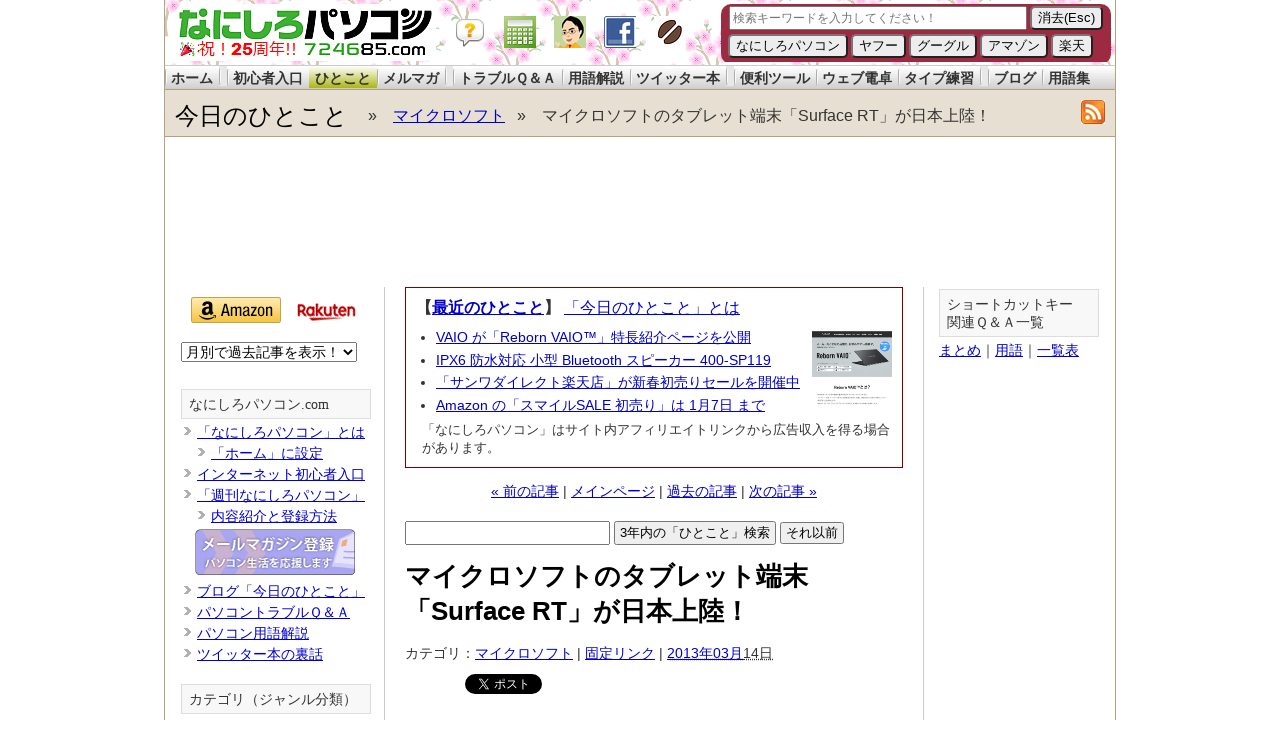

--- FILE ---
content_type: text/html
request_url: https://www.724685.com/blog/2013/03/14095755.html
body_size: 10756
content:
<!DOCTYPE html PUBLIC "-//W3C//DTD XHTML 1.0 Transitional//EN"
    "https://www.w3.org/TR/xhtml1/DTD/xhtml1-transitional.dtd">
<html xmlns="https://www.w3.org/1999/xhtml" id="sixapart-standard">
<head>
    <meta http-equiv="Content-Type" content="text/html; charset=UTF-8" />
    <title>マイクロソフトのタブレット端末「Surface RT」が日本上陸！ - マイクロソフトにひとこと</title>

    <meta name="description" content="いよいよ 3月15日より、マイクロソフト社製のタブレット端末「Surface RT」が日本での発売を開始！ ..." />
    
    
    <meta property="og:image" content="https://www.724685.com/images/soft/20130314-01.jpg" />
    
    <meta property="fb:app_id" content="129467390459473" />
    <meta property="og:type" content="article" />
    <meta property="og:title" content="マイクロソフトのタブレット端末「Surface RT」が日本上陸！ - マイクロソフトにひとこと" />
    <meta name="twitter:card" content="summary">
    <meta name="twitter:site" content="@724685">
    <meta name="twitter:domain" content="www.724685.com">
    <meta name="twitter:creator" content="@724685">
    <meta name="twitter:title" content="マイクロソフトのタブレット端末「Surface RT」が日本上陸！ - マイクロソフトにひとこと">
    <meta name="twitter:description" content="いよいよ 3月15日より、マイクロソフト社製のタブレット端末「Surface R...">
    <meta name="twitter:image" content="https://www.724685.com/images/soft/20130314-01.jpg" />
    <link rel="canonical" href="https://www.724685.com/blog/2013/03/14095755.html" />

    
    
    
    
    
    
    
    

    
    
    
    <meta name="robots" content="noindex">





    
    
    
        
        
        
        
    
    <meta name="mtea:params" content='{"blog_id":"165","posttype":"entry","folder_id":"3083","entry_id":"94960"}'>

    <link rel="shortcut icon" href="https://www.724685.com/7246.ico">
    <link rel="stylesheet" href="https://www.724685.com/blog/styles.css" type="text/css" />

    

    <link rel="prev" href="https://www.724685.com/blog/2013/03/13102026.html" title="ロジテックから無線LAN中継機「LAN-RPT01BK」が登場。" />
    <link rel="next" href="https://www.724685.com/blog/2013/03/15112151.html" title="期限限定の「デザインセレクションHDD」で差別化？" />
    
    


<script type="text/javascript" src="https://www.724685.com/blog/ajaxCalendar.js"></script>
<script type="text/javascript" src="https://www.724685.com/blog/dayChecker.js"></script>
<script type="text/javascript" src="https://www.724685.com/calc/popcalc.js"></script>

<!-- Google tag (gtag.js) -->
<script async src="https://www.googletagmanager.com/gtag/js?id=G-M8TD25NEFF"></script>
<script>
  window.dataLayer = window.dataLayer || [];
  function gtag(){dataLayer.push(arguments);}
  gtag('js', new Date());

  gtag('config', 'G-M8TD25NEFF');
</script>

<script type='text/javascript'>
var googletag = googletag || {};
googletag.cmd = googletag.cmd || [];
(function() {
var gads = document.createElement('script');
gads.async = true;
gads.type = 'text/javascript';
var useSSL = 'https:' == document.location.protocol;
gads.src = (useSSL ? 'https:' : 'http:') + 
'//www.googletagservices.com/tag/js/gpt.js';
var node = document.getElementsByTagName('script')[0];
node.parentNode.insertBefore(gads, node);
})();
</script>

</head>

<body class="mt-archive-listing mt-entry-archive layout-twt">
    <div id="container">
<!--ヘッダー start/-->
<div id="header">

<div id="logo2">
<a href="https://www.724685.com/"><img id="logo-img" src="https://www.724685.com/include/img/724685_logo_yoko.gif" alt="なにしろパソコンドットコム" width="253" height="49" border="0" /></a>
<a href="https://www.724685.com/faq/index.php?faq_id=97"><img src="https://www.724685.com/img/32px_balloon_001_c-trans.png" alt="balloon" width="32" height="32" border="0" class="icon"/></a>
<a href="javascript:(function(){var%20a;a=window.open(&quot;//www.724685.com/calc/&quot;,&quot;calc1&quot;,&quot;toolbar=no,location=no,directories=no,status=no,menubar=no,scrollbars=no,resizable=yes,copyhistory=no,width=400,height=470&quot;);a.blur();a.focus();})();"><img src="https://www.724685.com/img/1009_32.png" alt="なにしろ電卓" onclick="cal()" width="32" height="32" border="0" class="icon2" /></a><a href="https://twitter.com/724685" target="_blank"><img src="https://www.724685.com/img/hayashi32.png" alt="@724685 Twitter" width="32" height="32" border="0" class="icon" /></a><a href="https://www.facebook.com/724685.fan" target="_blank"><img src="https://www.724685.com/img/fp32.png" alt="fp32" width="32" height="32" border="0" class="icon"/></a><a href="https://coffeezuki.com/" target="_blank"><img src="https://coffeezuki.com/coffeezuki-icon.png" alt="コーヒー好き" width="32" height="32" border="0" class="icon" /></a>

<div id='search' style='width:390px; height:60px; float:right; margin:4px 4px 0 0;'>
<iframe name="I1" marginwidth="0" marginheight="0" height="58" width="390" scrolling="no" border="0" frameborder="0" src="/parts/kensaku.htm"></iframe>
</div>

</div>

<div id="nav">
<ul>
<li><a href="/">ホーム</a></li>
<li id="space"></li>
<li><a href="/main/">初心者入口</a></li>
<li id="noac" onclick="location.href='/blog/'">ひとこと</a></li>
<li><a href="/maga/">メルマガ</a></li>
<li id="space"></li>
<li><a href="/weekly/">トラブルＱ＆Ａ</a></li>
<li><a href="/word/">用語解説</a></li>
<li><a href="/twitter/">ツイッター本</a></li>
<li id="space"></li>
<li><a href="/tool/">便利ツール</a></li>
<li><a href="/calc/howto.htm">ウェブ電卓</a></li>
<li><a href="/type/">タイプ練習</a></li>
<li id="space"></li>
<li><a href="https://www.nanigoto.com/">ブログ</a></li>
<li><a href="https://pc-yougo.com/">用語集</a></li>
</ul>
</div>
                <div id="header-title">
                    <div id="header-content" xmlns:v="http://rdf.data-vocabulary.org/#">

                        <div id="header-name">
                        <span typeof="v:Breadcrumb">
                        <a href="https://www.724685.com/blog/" rel="v:url" property="v:title">今日のひとこと</a>
                        </span>
                        </div>
                        <div id="header-description">
                        &raquo;&nbsp;&nbsp;&nbsp;
                        <span typeof="v:Breadcrumb">
                        <a href="https://www.724685.com/blog/net/Microsoft/" rel="v:url" property="v:title">マイクロソフト</a>
                        </span>
                        &nbsp;&nbsp;&raquo;&nbsp;&nbsp;&nbsp;
                        マイクロソフトのタブレット端末「Surface RT」が日本上陸！</div>

<div id="header-rss"><a href="https://www.724685.com/blog/rss.xml"><img src="https://www.724685.com/images/tag/feed-icon.gif" alt="RSS Feed" width="24" height="24" border="0" /></a></div>
                    </div>
                </div>


</div>
<!--/ヘッダー end-->
            <div id="content">

<div style='margin:-5px auto 5px auto; height:130px;'>
<script async src="https://pagead2.googlesyndication.com/pagead/js/adsbygoogle.js?ca-pub-3092191306878768" crossorigin="anonymous"></script>
<!-- TOPバナー -->
<ins class="adsbygoogle"
     style="display:inline-block;width:950px;height:120px"
     data-ad-client="ca-pub-3092191306878768"
     data-ad-region = "724685"
     data-ad-slot="5159900170"></ins>
<script>
     (adsbygoogle = window.adsbygoogle || []).push({});
</script>
</div>

                <div id="content-inner">
                    <div id="alpha">
                        <div id="alpha-inner">

        
            

<div class="table-topics">
    <div class="latest">
        <p><strong>【<a href="https://www.724685.com/blog/">最近のひとこと</a>】</strong> <a href="//www.724685.com/blog/2005/04/01000000.html">「今日のひとこと」とは</a></p>
        
        
            <a href="https://www.724685.com/blog/2026/01/06130100.html"><img src='https://www.724685.com/blog/images/site/20260106-130119.png' width="80" class="asset-thumb" alt="VAIO が「Reborn VAIO™」特長紹介ページを公開" title="VAIO が「Reborn VAIO™」特長紹介ページを公開" /></a>
        
        
        <ul>
            
            
                <li><p><a href="https://www.724685.com/blog/2026/01/06130100.html">VAIO が「Reborn VAIO™」特長紹介ページを公開</a></p></li>
            
                <li><p><a href="https://www.724685.com/blog/2026/01/05125520.html">IPX6 防水対応 小型 Bluetooth スピーカー 400-SP119</a></p></li>
            
                <li><p><a href="https://www.724685.com/blog/2026/01/04134354.html">「サンワダイレクト楽天店」が新春初売りセールを開催中</a></p></li>
            
                <li><p><a href="https://www.724685.com/blog/2026/01/03121602.html">Amazon の「スマイルSALE 初売り」は 1月7日 まで</a></p></li>
            
            
        </ul>
        <p class="affiliate">「なにしろパソコン」はサイト内アフィリエイトリンクから広告収入を得る場合があります。</p>
    </div>
</div>
            
        

<div class="content-nav">
    
    <a href="https://www.724685.com/blog/2013/03/13102026.html">&laquo; 前の記事</a> |
    
    <a href="https://www.724685.com/blog/">メインページ</a> | <a href="https://www.724685.com/blog/archives.html">過去の記事</a>
    
    | <a href="https://www.724685.com/blog/2013/03/15112151.html">次の記事 &raquo;</a>
    
</div>

<div class="search-nav">
<script type="text/javascript" src="/include/js/blog_ajax_json_search3.js"></script>
<form action="javascript:blogAjaxJsonSearch('/blog/search_data.txt', document.getElementById('search_box').value);" name="search">
<input id="search_box" name="search_box" style="width:205px;" type="search" value=""> <input id="search_button" onclick="javascript:blogAjaxJsonSearch('/blog/search_data.txt', document.getElementById('search_box').value);" type="button" value=" 3年内の「ひとこと」検索 "> <input id="search_button2" onclick="javascript:blogAjaxJsonSearch('/blog/search_data01.txt', document.getElementById('search_box').value);" type="button" value=" それ以前 ">&nbsp;</form>
<div class="content">
</div>
</div>

<!-- google_ad_section_start -->
<div id="entry-94960" class="entry-asset asset hentry">
    <div class="asset-header">
        <h1 id="page-title" class="asset-name entry-title">マイクロソフトのタブレット端末「Surface RT」が日本上陸！</h1>
        <div class="asset-meta0">
    <span class="byline vcard">

    カテゴリ：<a href="https://www.724685.com/blog/net/Microsoft/">マイクロソフト</a> | 
    <a href="https://www.724685.com/blog/2013/03/14095755.html">固定リンク</a> | <abbr class="published" title="2013-03-14T09:57:55+09:00"><a href="https://www.724685.com/blog/2013/03/">2013年03月</a>14日</abbr>
    </span>
</div>

<div class="asset-meta1">
<div class="hatena">
<a href="https://b.hatena.ne.jp/entry/https://www.724685.com/blog/2013/03/14095755.html" class="hatena-bookmark-button" data-hatena-bookmark-title='マイクロソフトのタブレット端末「Surface RT」が日本上陸！ - パソコン生活応援「今日のひとこと」' data-hatena-bookmark-layout="standard" title="このエントリーをはてなブックマークに追加"><img src="https://b.st-hatena.com/images/entry-button/button-only.gif" alt="このエントリーをはてなブックマークに追加" width="20" height="20" style="border: none;" /></a><script type="text/javascript" src="https://b.st-hatena.com/js/bookmark_button.js" charset="utf-8" async="async"></script>
</div>
<div class="tweet">
<a href="http://twitter.com/share" class="twitter-share-button" data-url="https://www.724685.com/blog/2013/03/14095755.html" data-text="マイクロソフトのタブレット端末「Surface RT」が日本上陸！" data-count="horizontal" data-via="724685" data-lang="ja">Tweet</a>
<script type="text/javascript" src="https://platform.twitter.com/widgets.js" charset="utf-8"></script>
</div>
<div class="fb">
<iframe src="https://www.facebook.com/plugins/like.php?href=https%3A%2F%2Fwww.724685.com%2Fblog%2F2013%2F03%2F14095755.html&amp;layout=button_count&amp;show_faces=true&amp;width=110&amp;action=like&amp;colorscheme=light&amp;height=21" scrolling="no" frameborder="0" style="border:none; overflow:hidden; width:110px; height:24px;" allowTransparency="true"></iframe>
</div>
</div>

    </div>
    <div class="asset-content entry-content">
<!--cmstart-->

        <div class="asset-body">
            <p>いよいよ 3月15日より、マイクロソフト社製のタブレット端末「<a class="red" href="http://www.microsoft.com/japan/surface/">Surface RT</a>」が日本での発売を開始！</p>
<p><a href="http://www.microsoft.com/japan/surface/"><img src="https://www.724685.com/images/soft/20130314-01.jpg" style="width: 300px; height: 270px;"></a></p>



        </div>


        <div id="more" class="asset-more">
            <p><strong>【編集長のもうひとこと】</strong></p>
<p>公式サイトには</p>
<p><em><strong>発売日の 3 月 15 日には、さらに詳しい情報をお届け予定</strong></em></p>
<p>とあるので、明日、どんな情報が公開されるのか楽しみです。</p>
<p><iframe allowfullscreen="" frameborder="0" height="253" src="https://www.youtube.com/embed/wWYO1dhMJ2Q?list=UUGS474QoP8SCnSo6hOCaayA" width="450"></iframe></p>
<p>&nbsp;</p>
<p>アマゾンでは、どれくらいで買えるのか気になっていたのですが、どうやら当初は扱われないようです。</p>
<p>32 GB + タッチ カバーモデル が 5万円を切ると衝動買いしそうです。</p>
<p>&nbsp;</p>
<p>価格.com で調べると、現在は横並びで 57,800円＋ポイント です。</p>
<p><a href="http://kakaku.com/item/K0000474429/?lid=ksearch_kakakuitem_image">価格.com - マイクロソフト Surface RT 32GB + Touch Cover 9HR-00019 価格比較</a></p>
<p>早速、明日は量販店で触ってこなくちゃ！</p>

            <div class="affibox">
               <p>記事の情報は公開時あるいは更新時のもので、最新情報はリンク先など情報元の公式ページでご確認ください。</p>
            </div>
        </div>

<!--cmend-->
    </div>

<div class="thanks">
<p><strong>スポンサーリンク</strong></p>

<div style='margin:0px auto 15px auto; height:280px;'>
<script async src="https://pagead2.googlesyndication.com/pagead/js/adsbygoogle.js?ca-pub-3092191306878768" crossorigin="anonymous"></script>
<!-- 中央レクタングル -->
<ins class="adsbygoogle"
     style="display:inline-block;width:336px;height:280px"
     data-ad-client="ca-pub-3092191306878768"
     data-ad-region = "724685"
     data-ad-slot="9384185832"></ins>
<script>
     (adsbygoogle = window.adsbygoogle || []).push({});
</script>
</div>

</div>

<div class="thanks">
<p><strong>ご意見＆コメント</strong></p>
<p>「<a href="//www.724685.com/blog/">今日のひとこと</a>」をお読みいただき、ありがとうございます。</p>
<p>「参考になった」「ちょっと違うかも？」というときは <a href="https://twitter.com/724685">Twitter</a>、<a href="https://www.facebook.com/724685.fan">Facebookページ</a>を使ってご感想やコメントをいただけると嬉しいです！励みにもなりますし、必要に応じて情報の追加や修正もしてまいります。</p>

<div class="asset-meta1">
<div class="hatena">
<a href="https://b.hatena.ne.jp/entry/https://www.724685.com/blog/2013/03/14095755.html" class="hatena-bookmark-button" data-hatena-bookmark-title='マイクロソフトのタブレット端末「Surface RT」が日本上陸！ - パソコン生活応援「今日のひとこと」' data-hatena-bookmark-layout="standard" title="このエントリーをはてなブックマークに追加"><img src="https://b.st-hatena.com/images/entry-button/button-only.gif" alt="このエントリーをはてなブックマークに追加" width="20" height="20" style="border: none;" /></a><script type="text/javascript" src="https://b.st-hatena.com/js/bookmark_button.js" charset="utf-8" async="async"></script>
</div>
<div class="tweet">
<a href="https://twitter.com/share?ref_src=twsrc%5Etfw" class="twitter-share-button" data-url="https://www.724685.com/blog/2013/03/14095755.html" data-text="マイクロソフトのタブレット端末「Surface RT」が日本上陸！" data-show-count="false" data-via="724685" data-lang="ja">Tweet</a><script async src="https://platform.twitter.com/widgets.js" charset="utf-8"></script>
</div>
<div class="fb">
<iframe src="https://www.facebook.com/plugins/like.php?href=https%3A%2F%2Fwww.724685.com%2Fblog%2F2013%2F03%2F14095755.html&amp;layout=button_count&amp;show_faces=true&amp;width=110&amp;action=like&amp;colorscheme=light&amp;height=21" scrolling="no" frameborder="0" style="border:none; overflow:hidden; width:110px; height:24px;" allowTransparency="true"></iframe>
</div>
</div>

</div>

<div class="thanks">
<p>　</p>
<p><strong>同じカテゴリー「<a href="https://www.724685.com/blog/net/Microsoft/">マイクロソフト</a>」の記事</strong></p>
</div>

<div class="articleList2">



	
		
			
			<article>
<a href="https://www.724685.com/blog/2025/12/14121853.html">
<p class="image"><img src="https://www.724685.com/word/icons/wd251203-01.png" width="200" height="100" $></p>
<div class="text">
生成された画風にクセがある「AI テーマ ジェネレーター」
</div>
</a>
</article>
			
	
		
			
			<article>
<a href="https://www.724685.com/blog/2025/10/28163747.html">
<p class="image"><img src="https://www.724685.com/blog/images/site/20251028-164213.png" width="200" height="100" $></p>
<div class="text">
Microsoft 365 アプリのアイコンが Copilot に合わせて更新
</div>
</a>
</article>
			
	
		
			
			<article>
<a href="https://www.724685.com/blog/2025/10/27132432.html">
<p class="image"><img src="https://www.724685.com/blog/images/site/20251027-133245.png" width="200" height="100" $></p>
<div class="text">
Microsoft Copilot に新キャラクター「Mico」が登場？
</div>
</a>
</article>
			
	
		
			
			<article>
<a href="https://www.724685.com/blog/2025/10/20134723.html">
<p class="image"><img src="https://www.724685.com/blog/images/site/20251020-134741.png" width="200" height="100" $></p>
<div class="text">
Windows 10 の延命 ESU は Microsoft Storeで 3,500円
</div>
</a>
</article>
			
	
		
			
			<article>
<a href="https://www.724685.com/blog/2025/10/17111750.html">
<p class="image"><img src="https://www.724685.com/blog/images/site/20251016-192240.png" width="200" height="100" $></p>
<div class="text">
意外と簡単に「拡張セキュリティ更新プログラム」に登録
</div>
</a>
</article>
			
	
		
			
			<article>
<a href="https://www.724685.com/blog/2025/10/14122522.html">
<p class="image"><img src="https://www.724685.com/blog/images/site/20251014-122342.png" width="200" height="100" $></p>
<div class="text">
Windows 10 の公式サポートは 2025年10月14日 に終了
</div>
</a>
</article>
			
	
		
			
			<article>
<a href="https://www.724685.com/blog/2025/09/09112622.html">
<p class="image"><img src="https://www.724685.com/blog/icons/20250909-112426.png" width="200" height="100" $></p>
<div class="text">
Word の「Copilot を使って下書き」アイコンが変更された
</div>
</a>
</article>
			
	
		
			
			<article>
<a href="https://www.724685.com/blog/2025/08/11121132.html">
<p class="image"><img src="https://www.724685.com/blog/images/site/20250811-122949.png" width="200" height="100" $></p>
<div class="text">
Excel の「Copilotアイコン」が目立ちにくいデザインに変更
</div>
</a>
</article>
			
	


</div>

<div class="thanks">
<p><strong>関連した記事を検索</strong></p>
<p>「<a href="//www.724685.com/blog/">今日のひとこと</a>」以外にも「<a href="//www.724685.com/weekly/">パソコントラブルＱ＆Ａ</a>」「<a href="//www.724685.com/word/">パソコン用語解説</a>」で各種Ｑ＆Ａや用語解説を豊富に掲載中です。検索してみてください！</p>
<form action="//www.724685.com/blog/search.html" id="cse-search-box">
  <div>
    <input type="text" name="q" size="40" />
    <input type="submit" name="sa" value="サイト内検索" />
  </div>
</form>
</div>

</div>

<!-- google_ad_section_end -->



<div class="content-nav">
    
    <a href="https://www.724685.com/blog/2013/03/13102026.html">&laquo; 前の記事</a> |
    
    <a href="https://www.724685.com/blog/">メインページ</a> | <a href="https://www.724685.com/blog/archives.html">過去の記事</a>
    
    | <a href="https://www.724685.com/blog/2013/03/15112151.html">次の記事 &raquo;</a>
    
</div>

</div>
                    </div>

                <div id="beta">
    <div id="beta-inner">

    <div class="widget-archive widget-archive-category widget">
    <div class="associate">
        <a href="https://amzn.to/3XK8caN"><img src="/img/b_amazon3.png" alt="amazon" width="90" height="26" border="0" /></a> 
<a href="http://hb.afl.rakuten.co.jp/hsc/1294c57a.acf5a9db.1294c579.ce8201a1/"><img src="/img/b_rakuten.gif" alt="楽天" width="63" height="31" border="0" /></a>
    </div>


    
        
<div class="widget-archive-monthly-dropdown widget-archive widget">
   <div class="widget-content">
      <select onchange="nav(this)" style="font-size:14px; line-height: 16px;">
         <option>月別で過去記事を表示！</option>
         <option value="https://www.724685.com/blog/2026/01/">2026年1月 (6)</option>
    
        <option value="https://www.724685.com/blog/2025/12/">2025年12月 (31)</option>
    
        <option value="https://www.724685.com/blog/2025/11/">2025年11月 (30)</option>
    
        <option value="https://www.724685.com/blog/2025/10/">2025年10月 (32)</option>
    
        <option value="https://www.724685.com/blog/2025/09/">2025年9月 (30)</option>
    
        <option value="https://www.724685.com/blog/2025/08/">2025年8月 (31)</option>
    
        <option value="https://www.724685.com/blog/2025/07/">2025年7月 (31)</option>
    
        <option value="https://www.724685.com/blog/2025/06/">2025年6月 (30)</option>
    
        <option value="https://www.724685.com/blog/2025/05/">2025年5月 (31)</option>
    
        <option value="https://www.724685.com/blog/2025/04/">2025年4月 (30)</option>
    
        <option value="https://www.724685.com/blog/2025/03/">2025年3月 (31)</option>
    
        <option value="https://www.724685.com/blog/2025/02/">2025年2月 (28)</option>
    
        <option value="https://www.724685.com/blog/2025/01/">2025年1月 (31)</option>
    
        <option value="https://www.724685.com/blog/2024/12/">2024年12月 (31)</option>
    
        <option value="https://www.724685.com/blog/2024/11/">2024年11月 (30)</option>
    
        <option value="https://www.724685.com/blog/2024/10/">2024年10月 (31)</option>
    
        <option value="https://www.724685.com/blog/2024/09/">2024年9月 (30)</option>
    
        <option value="https://www.724685.com/blog/2024/08/">2024年8月 (31)</option>
    
        <option value="https://www.724685.com/blog/2024/07/">2024年7月 (31)</option>
    
        <option value="https://www.724685.com/blog/2024/06/">2024年6月 (30)</option>
    
        <option value="https://www.724685.com/blog/2024/05/">2024年5月 (31)</option>
    
        <option value="https://www.724685.com/blog/2024/04/">2024年4月 (30)</option>
    
        <option value="https://www.724685.com/blog/2024/03/">2024年3月 (31)</option>
    
        <option value="https://www.724685.com/blog/2024/02/">2024年2月 (29)</option>
    
        <option value="https://www.724685.com/blog/2024/01/">2024年1月 (31)</option>
    
        <option value="https://www.724685.com/blog/2023/12/">2023年12月 (31)</option>
    
        <option value="https://www.724685.com/blog/2023/11/">2023年11月 (30)</option>
    
        <option value="https://www.724685.com/blog/2023/10/">2023年10月 (31)</option>
    
        <option value="https://www.724685.com/blog/2023/09/">2023年9月 (30)</option>
    
        <option value="https://www.724685.com/blog/2023/08/">2023年8月 (31)</option>
    
        <option value="https://www.724685.com/blog/2023/07/">2023年7月 (31)</option>
    
        <option value="https://www.724685.com/blog/2023/06/">2023年6月 (30)</option>
    
        <option value="https://www.724685.com/blog/2023/05/">2023年5月 (31)</option>
    
        <option value="https://www.724685.com/blog/2023/04/">2023年4月 (30)</option>
    
        <option value="https://www.724685.com/blog/2023/03/">2023年3月 (31)</option>
    
        <option value="https://www.724685.com/blog/2023/02/">2023年2月 (28)</option>
    
        <option value="https://www.724685.com/blog/2023/01/">2023年1月 (31)</option>
    
        <option value="https://www.724685.com/blog/2022/12/">2022年12月 (31)</option>
    
        <option value="https://www.724685.com/blog/2022/11/">2022年11月 (30)</option>
    
        <option value="https://www.724685.com/blog/2022/10/">2022年10月 (31)</option>
    
        <option value="https://www.724685.com/blog/2022/09/">2022年9月 (30)</option>
    
        <option value="https://www.724685.com/blog/2022/08/">2022年8月 (31)</option>
    
        <option value="https://www.724685.com/blog/2022/07/">2022年7月 (31)</option>
    
        <option value="https://www.724685.com/blog/2022/06/">2022年6月 (30)</option>
    
        <option value="https://www.724685.com/blog/2022/05/">2022年5月 (31)</option>
    
        <option value="https://www.724685.com/blog/2022/04/">2022年4月 (30)</option>
    
        <option value="https://www.724685.com/blog/2022/03/">2022年3月 (31)</option>
    
        <option value="https://www.724685.com/blog/2022/02/">2022年2月 (28)</option>
    
        <option value="https://www.724685.com/blog/2022/01/">2022年1月 (31)</option>
    
        <option value="https://www.724685.com/blog/2021/12/">2021年12月 (31)</option>
    
        <option value="https://www.724685.com/blog/2021/11/">2021年11月 (30)</option>
    
        <option value="https://www.724685.com/blog/2021/10/">2021年10月 (31)</option>
    
        <option value="https://www.724685.com/blog/2021/09/">2021年9月 (30)</option>
    
        <option value="https://www.724685.com/blog/2021/08/">2021年8月 (31)</option>
    
        <option value="https://www.724685.com/blog/2021/07/">2021年7月 (31)</option>
    
        <option value="https://www.724685.com/blog/2021/06/">2021年6月 (30)</option>
    
        <option value="https://www.724685.com/blog/2021/05/">2021年5月 (31)</option>
    
        <option value="https://www.724685.com/blog/2021/04/">2021年4月 (30)</option>
    
        <option value="https://www.724685.com/blog/2021/03/">2021年3月 (31)</option>
    
        <option value="https://www.724685.com/blog/2021/02/">2021年2月 (28)</option>
    
        <option value="https://www.724685.com/blog/2021/01/">2021年1月 (31)</option>
    
        <option value="https://www.724685.com/blog/2020/12/">2020年12月 (31)</option>
    
        <option value="https://www.724685.com/blog/2020/11/">2020年11月 (30)</option>
    
        <option value="https://www.724685.com/blog/2020/10/">2020年10月 (31)</option>
    
        <option value="https://www.724685.com/blog/2020/09/">2020年9月 (30)</option>
    
        <option value="https://www.724685.com/blog/2020/08/">2020年8月 (31)</option>
    
        <option value="https://www.724685.com/blog/2020/07/">2020年7月 (31)</option>
    
        <option value="https://www.724685.com/blog/2020/06/">2020年6月 (30)</option>
    
        <option value="https://www.724685.com/blog/2020/05/">2020年5月 (31)</option>
    
        <option value="https://www.724685.com/blog/2020/04/">2020年4月 (30)</option>
    
        <option value="https://www.724685.com/blog/2020/03/">2020年3月 (31)</option>
    
        <option value="https://www.724685.com/blog/2020/02/">2020年2月 (29)</option>
    
        <option value="https://www.724685.com/blog/2020/01/">2020年1月 (31)</option>
    
        <option value="https://www.724685.com/blog/2019/12/">2019年12月 (31)</option>
    
        <option value="https://www.724685.com/blog/2019/11/">2019年11月 (30)</option>
    
        <option value="https://www.724685.com/blog/2019/10/">2019年10月 (31)</option>
    
        <option value="https://www.724685.com/blog/2019/09/">2019年9月 (30)</option>
    
        <option value="https://www.724685.com/blog/2019/08/">2019年8月 (31)</option>
    
        <option value="https://www.724685.com/blog/2019/07/">2019年7月 (31)</option>
    
        <option value="https://www.724685.com/blog/2019/06/">2019年6月 (30)</option>
    
        <option value="https://www.724685.com/blog/2019/05/">2019年5月 (31)</option>
    
        <option value="https://www.724685.com/blog/2019/04/">2019年4月 (30)</option>
    
        <option value="https://www.724685.com/blog/2019/03/">2019年3月 (31)</option>
    
        <option value="https://www.724685.com/blog/2019/02/">2019年2月 (28)</option>
    
        <option value="https://www.724685.com/blog/2019/01/">2019年1月 (31)</option>
    
        <option value="https://www.724685.com/blog/2018/12/">2018年12月 (31)</option>
    
        <option value="https://www.724685.com/blog/2018/11/">2018年11月 (30)</option>
    
        <option value="https://www.724685.com/blog/2018/10/">2018年10月 (31)</option>
    
        <option value="https://www.724685.com/blog/2018/09/">2018年9月 (30)</option>
    
        <option value="https://www.724685.com/blog/2018/08/">2018年8月 (31)</option>
    
        <option value="https://www.724685.com/blog/2018/07/">2018年7月 (31)</option>
    
        <option value="https://www.724685.com/blog/2018/06/">2018年6月 (30)</option>
    
        <option value="https://www.724685.com/blog/2018/05/">2018年5月 (31)</option>
    
        <option value="https://www.724685.com/blog/2018/04/">2018年4月 (30)</option>
    
        <option value="https://www.724685.com/blog/2018/03/">2018年3月 (31)</option>
    
        <option value="https://www.724685.com/blog/2018/02/">2018年2月 (28)</option>
    
        <option value="https://www.724685.com/blog/2018/01/">2018年1月 (31)</option>
    
        <option value="https://www.724685.com/blog/2017/12/">2017年12月 (31)</option>
    
        <option value="https://www.724685.com/blog/2017/11/">2017年11月 (30)</option>
    
        <option value="https://www.724685.com/blog/2017/10/">2017年10月 (31)</option>
    
        <option value="https://www.724685.com/blog/2017/09/">2017年9月 (30)</option>
    
        <option value="https://www.724685.com/blog/2017/08/">2017年8月 (31)</option>
    
        <option value="https://www.724685.com/blog/2017/07/">2017年7月 (31)</option>
    
        <option value="https://www.724685.com/blog/2017/06/">2017年6月 (30)</option>
    
        <option value="https://www.724685.com/blog/2017/05/">2017年5月 (31)</option>
    
        <option value="https://www.724685.com/blog/2017/04/">2017年4月 (30)</option>
    
        <option value="https://www.724685.com/blog/2017/03/">2017年3月 (32)</option>
    
        <option value="https://www.724685.com/blog/2017/02/">2017年2月 (28)</option>
    
        <option value="https://www.724685.com/blog/2017/01/">2017年1月 (31)</option>
    
        <option value="https://www.724685.com/blog/2016/12/">2016年12月 (31)</option>
    
        <option value="https://www.724685.com/blog/2016/11/">2016年11月 (30)</option>
    
        <option value="https://www.724685.com/blog/2016/10/">2016年10月 (31)</option>
    
        <option value="https://www.724685.com/blog/2016/09/">2016年9月 (30)</option>
    
        <option value="https://www.724685.com/blog/2016/08/">2016年8月 (31)</option>
    
        <option value="https://www.724685.com/blog/2016/07/">2016年7月 (31)</option>
    
        <option value="https://www.724685.com/blog/2016/06/">2016年6月 (30)</option>
    
        <option value="https://www.724685.com/blog/2016/05/">2016年5月 (31)</option>
    
        <option value="https://www.724685.com/blog/2016/04/">2016年4月 (30)</option>
    
        <option value="https://www.724685.com/blog/2016/03/">2016年3月 (31)</option>
    
        <option value="https://www.724685.com/blog/2016/02/">2016年2月 (29)</option>
    
        <option value="https://www.724685.com/blog/2016/01/">2016年1月 (31)</option>
    
        <option value="https://www.724685.com/blog/2015/12/">2015年12月 (31)</option>
    
        <option value="https://www.724685.com/blog/2015/11/">2015年11月 (30)</option>
    
        <option value="https://www.724685.com/blog/2015/10/">2015年10月 (31)</option>
    
        <option value="https://www.724685.com/blog/2015/09/">2015年9月 (30)</option>
    
        <option value="https://www.724685.com/blog/2015/08/">2015年8月 (31)</option>
    
        <option value="https://www.724685.com/blog/2015/07/">2015年7月 (31)</option>
    
        <option value="https://www.724685.com/blog/2015/06/">2015年6月 (30)</option>
    
        <option value="https://www.724685.com/blog/2015/05/">2015年5月 (31)</option>
    
        <option value="https://www.724685.com/blog/2015/04/">2015年4月 (30)</option>
    
        <option value="https://www.724685.com/blog/2015/03/">2015年3月 (31)</option>
    
        <option value="https://www.724685.com/blog/2015/02/">2015年2月 (28)</option>
    
        <option value="https://www.724685.com/blog/2015/01/">2015年1月 (31)</option>
    
        <option value="https://www.724685.com/blog/2014/12/">2014年12月 (31)</option>
    
        <option value="https://www.724685.com/blog/2014/11/">2014年11月 (30)</option>
    
        <option value="https://www.724685.com/blog/2014/10/">2014年10月 (31)</option>
    
        <option value="https://www.724685.com/blog/2014/09/">2014年9月 (30)</option>
    
        <option value="https://www.724685.com/blog/2014/08/">2014年8月 (31)</option>
    
        <option value="https://www.724685.com/blog/2014/07/">2014年7月 (31)</option>
    
        <option value="https://www.724685.com/blog/2014/06/">2014年6月 (30)</option>
    
        <option value="https://www.724685.com/blog/2014/05/">2014年5月 (31)</option>
    
        <option value="https://www.724685.com/blog/2014/04/">2014年4月 (30)</option>
    
        <option value="https://www.724685.com/blog/2014/03/">2014年3月 (31)</option>
    
        <option value="https://www.724685.com/blog/2014/02/">2014年2月 (28)</option>
    
        <option value="https://www.724685.com/blog/2014/01/">2014年1月 (32)</option>
    
        <option value="https://www.724685.com/blog/2013/12/">2013年12月 (31)</option>
    
        <option value="https://www.724685.com/blog/2013/11/">2013年11月 (30)</option>
    
        <option value="https://www.724685.com/blog/2013/10/">2013年10月 (31)</option>
    
        <option value="https://www.724685.com/blog/2013/09/">2013年9月 (30)</option>
    
        <option value="https://www.724685.com/blog/2013/08/">2013年8月 (31)</option>
    
        <option value="https://www.724685.com/blog/2013/07/">2013年7月 (31)</option>
    
        <option value="https://www.724685.com/blog/2013/06/">2013年6月 (30)</option>
    
        <option value="https://www.724685.com/blog/2013/05/">2013年5月 (31)</option>
    
        <option value="https://www.724685.com/blog/2013/04/">2013年4月 (30)</option>
    
        <option value="https://www.724685.com/blog/2013/03/">2013年3月 (31)</option>
    
        <option value="https://www.724685.com/blog/2013/02/">2013年2月 (28)</option>
    
        <option value="https://www.724685.com/blog/2013/01/">2013年1月 (31)</option>
    
        <option value="https://www.724685.com/blog/2012/12/">2012年12月 (31)</option>
    
        <option value="https://www.724685.com/blog/2012/11/">2012年11月 (30)</option>
    
        <option value="https://www.724685.com/blog/2012/10/">2012年10月 (31)</option>
    
        <option value="https://www.724685.com/blog/2012/09/">2012年9月 (30)</option>
    
        <option value="https://www.724685.com/blog/2012/08/">2012年8月 (31)</option>
    
        <option value="https://www.724685.com/blog/2012/07/">2012年7月 (31)</option>
    
        <option value="https://www.724685.com/blog/2012/06/">2012年6月 (30)</option>
    
        <option value="https://www.724685.com/blog/2012/05/">2012年5月 (31)</option>
    
        <option value="https://www.724685.com/blog/2012/04/">2012年4月 (30)</option>
    
        <option value="https://www.724685.com/blog/2012/03/">2012年3月 (31)</option>
    
        <option value="https://www.724685.com/blog/2012/02/">2012年2月 (29)</option>
    
        <option value="https://www.724685.com/blog/2012/01/">2012年1月 (31)</option>
    
        <option value="https://www.724685.com/blog/2011/12/">2011年12月 (31)</option>
    
        <option value="https://www.724685.com/blog/2011/11/">2011年11月 (30)</option>
    
        <option value="https://www.724685.com/blog/2011/10/">2011年10月 (31)</option>
    
        <option value="https://www.724685.com/blog/2011/09/">2011年9月 (30)</option>
    
        <option value="https://www.724685.com/blog/2011/08/">2011年8月 (31)</option>
    
        <option value="https://www.724685.com/blog/2011/07/">2011年7月 (31)</option>
    
        <option value="https://www.724685.com/blog/2011/06/">2011年6月 (30)</option>
    
        <option value="https://www.724685.com/blog/2011/05/">2011年5月 (31)</option>
    
        <option value="https://www.724685.com/blog/2011/04/">2011年4月 (30)</option>
    
        <option value="https://www.724685.com/blog/2011/03/">2011年3月 (33)</option>
    
        <option value="https://www.724685.com/blog/2011/02/">2011年2月 (28)</option>
    
        <option value="https://www.724685.com/blog/2011/01/">2011年1月 (31)</option>
    
        <option value="https://www.724685.com/blog/2010/12/">2010年12月 (32)</option>
    
        <option value="https://www.724685.com/blog/2010/11/">2010年11月 (30)</option>
    
        <option value="https://www.724685.com/blog/2010/10/">2010年10月 (32)</option>
    
        <option value="https://www.724685.com/blog/2010/09/">2010年9月 (30)</option>
    
        <option value="https://www.724685.com/blog/2010/08/">2010年8月 (31)</option>
    
        <option value="https://www.724685.com/blog/2010/07/">2010年7月 (32)</option>
    
        <option value="https://www.724685.com/blog/2010/06/">2010年6月 (32)</option>
    
        <option value="https://www.724685.com/blog/2010/05/">2010年5月 (32)</option>
    
        <option value="https://www.724685.com/blog/2010/04/">2010年4月 (30)</option>
    
        <option value="https://www.724685.com/blog/2010/03/">2010年3月 (32)</option>
    
        <option value="https://www.724685.com/blog/2010/02/">2010年2月 (30)</option>
    
        <option value="https://www.724685.com/blog/2010/01/">2010年1月 (31)</option>
    
        <option value="https://www.724685.com/blog/2009/12/">2009年12月 (34)</option>
    
        <option value="https://www.724685.com/blog/2009/11/">2009年11月 (33)</option>
    
        <option value="https://www.724685.com/blog/2009/10/">2009年10月 (32)</option>
    
        <option value="https://www.724685.com/blog/2009/09/">2009年9月 (30)</option>
    
        <option value="https://www.724685.com/blog/2009/08/">2009年8月 (31)</option>
    
        <option value="https://www.724685.com/blog/2009/07/">2009年7月 (31)</option>
    
        <option value="https://www.724685.com/blog/2009/06/">2009年6月 (30)</option>
    
        <option value="https://www.724685.com/blog/2009/05/">2009年5月 (31)</option>
    
        <option value="https://www.724685.com/blog/2009/04/">2009年4月 (30)</option>
    
        <option value="https://www.724685.com/blog/2009/03/">2009年3月 (31)</option>
    
        <option value="https://www.724685.com/blog/2009/02/">2009年2月 (28)</option>
    
        <option value="https://www.724685.com/blog/2009/01/">2009年1月 (31)</option>
    
        <option value="https://www.724685.com/blog/2008/12/">2008年12月 (31)</option>
    
        <option value="https://www.724685.com/blog/2008/11/">2008年11月 (30)</option>
    
        <option value="https://www.724685.com/blog/2008/10/">2008年10月 (31)</option>
    
        <option value="https://www.724685.com/blog/2008/09/">2008年9月 (30)</option>
    
        <option value="https://www.724685.com/blog/2008/08/">2008年8月 (31)</option>
    
        <option value="https://www.724685.com/blog/2008/07/">2008年7月 (31)</option>
    
        <option value="https://www.724685.com/blog/2008/06/">2008年6月 (31)</option>
    
        <option value="https://www.724685.com/blog/2008/05/">2008年5月 (31)</option>
    
        <option value="https://www.724685.com/blog/2008/04/">2008年4月 (30)</option>
    
        <option value="https://www.724685.com/blog/2008/03/">2008年3月 (31)</option>
    
        <option value="https://www.724685.com/blog/2008/02/">2008年2月 (29)</option>
    
        <option value="https://www.724685.com/blog/2008/01/">2008年1月 (31)</option>
    
        <option value="https://www.724685.com/blog/2007/12/">2007年12月 (31)</option>
    
        <option value="https://www.724685.com/blog/2007/11/">2007年11月 (30)</option>
    
        <option value="https://www.724685.com/blog/2007/10/">2007年10月 (31)</option>
    
        <option value="https://www.724685.com/blog/2007/09/">2007年9月 (30)</option>
    
        <option value="https://www.724685.com/blog/2007/08/">2007年8月 (31)</option>
    
        <option value="https://www.724685.com/blog/2007/07/">2007年7月 (31)</option>
    
        <option value="https://www.724685.com/blog/2007/06/">2007年6月 (30)</option>
    
        <option value="https://www.724685.com/blog/2007/05/">2007年5月 (31)</option>
    
        <option value="https://www.724685.com/blog/2007/04/">2007年4月 (31)</option>
    
        <option value="https://www.724685.com/blog/2007/03/">2007年3月 (31)</option>
    
        <option value="https://www.724685.com/blog/2007/02/">2007年2月 (28)</option>
    
        <option value="https://www.724685.com/blog/2007/01/">2007年1月 (31)</option>
    
        <option value="https://www.724685.com/blog/2006/12/">2006年12月 (31)</option>
    
        <option value="https://www.724685.com/blog/2006/11/">2006年11月 (30)</option>
    
        <option value="https://www.724685.com/blog/2006/10/">2006年10月 (36)</option>
    
        <option value="https://www.724685.com/blog/2006/09/">2006年9月 (34)</option>
    
        <option value="https://www.724685.com/blog/2006/08/">2006年8月 (35)</option>
    
        <option value="https://www.724685.com/blog/2006/07/">2006年7月 (36)</option>
    
        <option value="https://www.724685.com/blog/2006/06/">2006年6月 (34)</option>
    
        <option value="https://www.724685.com/blog/2006/05/">2006年5月 (35)</option>
    
        <option value="https://www.724685.com/blog/2006/04/">2006年4月 (35)</option>
    
        <option value="https://www.724685.com/blog/2006/03/">2006年3月 (35)</option>
    
        <option value="https://www.724685.com/blog/2006/02/">2006年2月 (32)</option>
    
        <option value="https://www.724685.com/blog/2006/01/">2006年1月 (37)</option>
    
        <option value="https://www.724685.com/blog/2005/12/">2005年12月 (35)</option>
    
        <option value="https://www.724685.com/blog/2005/11/">2005年11月 (34)</option>
    
        <option value="https://www.724685.com/blog/2005/10/">2005年10月 (37)</option>
    
        <option value="https://www.724685.com/blog/2005/09/">2005年9月 (34)</option>
    
        <option value="https://www.724685.com/blog/2005/08/">2005年8月 (36)</option>
    
        <option value="https://www.724685.com/blog/2005/07/">2005年7月 (37)</option>
    
        <option value="https://www.724685.com/blog/2005/06/">2005年6月 (35)</option>
    
        <option value="https://www.724685.com/blog/2005/05/">2005年5月 (36)</option>
    
        <option value="https://www.724685.com/blog/2005/04/">2005年4月 (34)</option>
    
        <option value="https://www.724685.com/blog/2005/03/">2005年3月 (1)</option>
    
        <option value="https://www.724685.com/blog/2005/02/">2005年2月 (1)</option>
    
        <option value="https://www.724685.com/blog/2005/01/">2005年1月 (1)</option>
    
        <option value="https://www.724685.com/blog/2004/12/">2004年12月 (1)</option>
    
        <option value="https://www.724685.com/blog/2004/11/">2004年11月 (1)</option>
    
        <option value="https://www.724685.com/blog/2004/10/">2004年10月 (1)</option>
    
        <option value="https://www.724685.com/blog/2004/09/">2004年9月 (1)</option>
    
        <option value="https://www.724685.com/blog/2004/08/">2004年8月 (1)</option>
    
        <option value="https://www.724685.com/blog/2004/07/">2004年7月 (1)</option>
    
        <option value="https://www.724685.com/blog/2004/06/">2004年6月 (1)</option>
    
        <option value="https://www.724685.com/blog/2004/05/">2004年5月 (1)</option>
    
        <option value="https://www.724685.com/blog/2004/04/">2004年4月 (1)</option>
    
        <option value="https://www.724685.com/blog/2004/03/">2004年3月 (1)</option>
    
        <option value="https://www.724685.com/blog/2004/02/">2004年2月 (1)</option>
    
        <option value="https://www.724685.com/blog/2004/01/">2004年1月 (1)</option>
    
        <option value="https://www.724685.com/blog/2003/12/">2003年12月 (1)</option>
    
        <option value="https://www.724685.com/blog/2003/11/">2003年11月 (1)</option>
    
        <option value="https://www.724685.com/blog/2003/10/">2003年10月 (1)</option>
    
        <option value="https://www.724685.com/blog/2003/09/">2003年9月 (1)</option>
    
        <option value="https://www.724685.com/blog/2003/08/">2003年8月 (1)</option>
    
        <option value="https://www.724685.com/blog/2003/07/">2003年7月 (1)</option>
    
        <option value="https://www.724685.com/blog/2003/06/">2003年6月 (1)</option>
    
        <option value="https://www.724685.com/blog/2003/05/">2003年5月 (1)</option>
    
        <option value="https://www.724685.com/blog/2003/04/">2003年4月 (1)</option>
    
        <option value="https://www.724685.com/blog/2003/03/">2003年3月 (1)</option>
    
        <option value="https://www.724685.com/blog/2003/02/">2003年2月 (1)</option>
    
        <option value="https://www.724685.com/blog/2003/01/">2003年1月 (1)</option>
    
        <option value="https://www.724685.com/blog/2002/12/">2002年12月 (1)</option>
    
        <option value="https://www.724685.com/blog/2002/11/">2002年11月 (1)</option>
    
        <option value="https://www.724685.com/blog/2002/10/">2002年10月 (1)</option>
    
        <option value="https://www.724685.com/blog/2002/09/">2002年9月 (1)</option>
    
        <option value="https://www.724685.com/blog/2002/08/">2002年8月 (1)</option>
    
        <option value="https://www.724685.com/blog/2002/07/">2002年7月 (1)</option>
    
        <option value="https://www.724685.com/blog/2002/06/">2002年6月 (1)</option>
    
        <option value="https://www.724685.com/blog/2002/05/">2002年5月 (1)</option>
    
        <option value="https://www.724685.com/blog/2002/04/">2002年4月 (1)</option>
    
        <option value="https://www.724685.com/blog/2002/03/">2002年3月 (1)</option>
    
        <option value="https://www.724685.com/blog/2002/02/">2002年2月 (1)</option>
    
        <option value="https://www.724685.com/blog/2002/01/">2002年1月 (1)</option>
    
        <option value="https://www.724685.com/blog/2001/12/">2001年12月 (1)</option>
    
        <option value="https://www.724685.com/blog/2001/11/">2001年11月 (1)</option>
    
        <option value="https://www.724685.com/blog/2001/10/">2001年10月 (1)</option>
    
        <option value="https://www.724685.com/blog/2001/09/">2001年9月 (1)</option>
    
        <option value="https://www.724685.com/blog/2001/08/">2001年8月 (1)</option>
    
        <option value="https://www.724685.com/blog/2001/07/">2001年7月 (1)</option>
    
        <option value="https://www.724685.com/blog/2001/06/">2001年6月 (1)</option>
    
        <option value="https://www.724685.com/blog/2001/05/">2001年5月 (1)</option>
    
        <option value="https://www.724685.com/blog/2001/04/">2001年4月 (1)</option>
    
        <option value="https://www.724685.com/blog/2001/03/">2001年3月 (1)</option>
    
        <option value="https://www.724685.com/blog/2001/02/">2001年2月 (1)</option>
    
        <option value="https://www.724685.com/blog/2001/01/">2001年1月 (1)</option>
    
        <option value="https://www.724685.com/blog/2000/12/">2000年12月 (1)</option>
    
        <option value="https://www.724685.com/blog/2000/11/">2000年11月 (1)</option>
    
        <option value="https://www.724685.com/blog/2000/10/">2000年10月 (1)</option>
    
        <option value="https://www.724685.com/blog/2000/09/">2000年9月 (1)</option>
    
        <option value="https://www.724685.com/blog/2000/08/">2000年8月 (1)</option>
      </select>
   </div>
</div>
<script type="text/javascript" charset="utf-8">
function nav(sel) {
   if (sel.selectedIndex == -1) return;
   var opt = sel.options[sel.selectedIndex];
   if (opt && opt.value)
      location.href = opt.value;
}    
</script>
        
    



    <h3 class="widget-header"><a href="//www.724685.com/">なにしろパソコン.com</a></h3>
    <div class="widget-content">
        <ul class="widget-list">
            <li class="widget-list-item"><img src="//www.724685.com/weekly/icons/mini/bullet.png"> <a href="/faq/index.php?faq_id=97" title="「なにしろパソコン」とは">「なにしろパソコン」とは</a></li>
            <li class="widget-list-item">　<img src="//www.724685.com/weekly/icons/mini/bullet.png"> <a href="/faq/index.php?faq_id=116" title="「なにしろパソコン」をブラウザーのホームに">「ホーム」に設定</a></li>
            <li class="widget-list-item"><img src="//www.724685.com/weekly/icons/mini/bullet.png"> <a href="/main/" title="インターネット初心者入口">インターネット初心者入口</a></li>
            <li class="widget-list-item"><img src="//www.724685.com/weekly/icons/mini/bullet.png"> <a href="/maga/" title="週刊なにしろパソコン">「週刊なにしろパソコン」</a></li>
            <li class="widget-list-item">　<img src="//www.724685.com/weekly/icons/mini/bullet.png"> <a href="/maga/order.html" title="内容紹介と登録方法">内容紹介と登録方法</a></li>
            <li class="widget-list-item">　<a href="/mm/"><img border="0" alt="申し込みはこちらから" width="160" height="46" src="/images/banner/mm.jpg" /></a></li>
            <li class="widget-list-item"><img src="//www.724685.com/weekly/icons/mini/bullet.png"> <a href="/blog/" title="編集長ブログ">ブログ「今日のひとこと」</a></li>
            <li class="widget-list-item"><img src="//www.724685.com/weekly/icons/mini/bullet.png"> <a href="/weekly/" title="パソコントラブルＱ＆Ａ">パソコントラブルＱ＆Ａ</a></li>
            <li class="widget-list-item"><img src="//www.724685.com/weekly/icons/mini/bullet.png"> <a href="/word/" title="パソコン用語解説">パソコン用語解説</a></li>
            <li class="widget-list-item"><img src="//www.724685.com/weekly/icons/mini/bullet.png"> <a href="/twitter/" title="ツイッター本の裏話">ツイッター本の裏話</a></li>
        </ul>
    </div>
</div>
<div class="widget-archive widget-archive-category widget">
    <h3 class="widget-header"><a href="//www.724685.com/blog/cat.htm">カテゴリ（ジャンル分類）</a></h3>
    <div class="widget-content">
        <ul class="widget-list">
            <li class="widget-list-item">編集長の「今日のひとこと」<ul class="widget-list">
            <li class="widget-list-item"><a href="https://www.724685.com/blog/today/goods/">商品紹介(1824)</a></li>
        
            <li class="widget-list-item"><a href="https://www.724685.com/blog/today/etc/">よもやま話(762)</a></li>
        
            <li class="widget-list-item"><a href="https://www.724685.com/blog/today/tv/">テレビ(134)</a></li>
        
            <li class="widget-list-item"><a href="https://www.724685.com/blog/today/pc/">パソコン(210)</a></li>
        
            <li class="widget-list-item"><a href="https://www.724685.com/blog/today/movie/">映画(169)</a></li>
        
            <li class="widget-list-item"><a href="https://www.724685.com/blog/today/music/">音楽(88)</a></li>
        
            <li class="widget-list-item"><a href="https://www.724685.com/blog/today/season/">季節＆天気(275)</a></li>
        
            <li class="widget-list-item"><a href="https://www.724685.com/blog/today/health/">健康(78)</a></li>
        
            <li class="widget-list-item"><a href="https://www.724685.com/blog/today/sports/">スポーツ(192)</a></li>
        
            <li class="widget-list-item"><a href="https://www.724685.com/blog/today/entertainment/">文化＆芸能(219)</a></li>
        
            <li class="widget-list-item"><a href="https://www.724685.com/blog/today/navi/">旅行＆グルメ(150)</a></li>
        
            <li class="widget-list-item"><a href="https://www.724685.com/blog/today/cat3137/">読後感想(3)</a></li>
        </ul></li>
        
            <li class="widget-list-item"><a href="https://www.724685.com/blog/net/">ネット関連情報(2)</a><ul class="widget-list">
            <li class="widget-list-item"><a href="https://www.724685.com/blog/net/yougo/">用語集(45)</a></li>
        
            <li class="widget-list-item"><a href="https://www.724685.com/blog/net/kaisetsu/">用語解説(327)</a></li>
        
            <li class="widget-list-item"><a href="https://www.724685.com/blog/net/cat3149/">トラブルＱ＆Ａ(314)</a></li>
        
            <li class="widget-list-item"><a href="https://www.724685.com/blog/net/724685/">なにしろパソコン(279)</a></li>
        
            <li class="widget-list-item"><a href="https://www.724685.com/blog/net/apple/">アップル（Apple）(106)</a></li>
        
            <li class="widget-list-item"><a href="https://www.724685.com/blog/net/amazon/">アマゾン（amazon）(236)</a></li>
        
            <li class="widget-list-item"><a href="https://www.724685.com/blog/net/google/">グーグル(Google)(301)</a></li>
        
            <li class="widget-list-item"><a href="https://www.724685.com/blog/net/site/">サイト＆サービス(552)</a></li>
        
            <li class="widget-list-item"><a href="https://www.724685.com/blog/net/sns/">ソーシャル（SNS）(32)</a></li>
        
            <li class="widget-list-item"><a href="https://www.724685.com/blog/net/twitter/">Ｘ(旧Twitter)(75)</a></li>
        
            <li class="widget-list-item"><a href="https://www.724685.com/blog/net/digital/">デジタル商品(191)</a></li>
        
            <li class="widget-list-item"><a href="https://www.724685.com/blog/net/marketing/">マーケティング(21)</a></li>
        
            <li class="widget-list-item"><a href="https://www.724685.com/blog/net/Microsoft/">マイクロソフト(276)</a></li>
        
            <li class="widget-list-item"><a href="https://www.724685.com/blog/net/yahoo/">ヤフー（Yahoo）(173)</a></li>
        
            <li class="widget-list-item"><a href="https://www.724685.com/blog/net/radio/">ラジオ番組(80)</a></li>
        
            <li class="widget-list-item"><a href="https://www.724685.com/blog/net/kaden/">家電・周辺機器(330)</a></li>
        
            <li class="widget-list-item"><a href="https://www.724685.com/blog/net/rakuten/">楽天(68)</a></li>
        </ul></li>
        
            <li class="widget-list-item">技術サポート<ul class="widget-list">
            <li class="widget-list-item"><a href="https://www.724685.com/blog/support/clubqa/">クラブＱ＆Ａ(42)</a></li>
        
            <li class="widget-list-item"><a href="https://www.724685.com/blog/support/security/">セキュリティ(119)</a></li>
        
            <li class="widget-list-item"><a href="https://www.724685.com/blog/support/editor/">編集長の仕事(93)</a></li>
        </ul></li>
        </ul>
    </div>
</div>


<script async src="https://pagead2.googlesyndication.com/pagead/js/adsbygoogle.js?ca-pub-3092191306878768" crossorigin="anonymous"></script>
<!-- 左サイド上 -->
<ins class="adsbygoogle"
     style="display:block"
     data-ad-client="ca-pub-3092191306878768"
     data-ad-region = "724685"
     data-ad-slot="6211227580"
     data-ad-format="auto"
     data-full-width-responsive="true"></ins>
<script>
     (adsbygoogle = window.adsbygoogle || []).push({});
</script>

    </div>
</div>

<div id="gamma">
    <div id="gamma-inner">
    <div class="widget-recent-assets widget">
    <h3 class="widget-header"><a href="https://www.724685.com/weekly/windows/shortcut/">ショートカットキー<br/>関連Ｑ＆Ａ一覧</a></h3>
    <div class="widget-content">
<p><a href="https://www.724685.com/weekly/qa230802.htm">まとめ</a>｜<a href="https://www.724685.com/word/windows/shortcut/">用語</a>｜<a href="https://www.724685.com/weekly/qa230802.htm#table">一覧表</p>
    </div>
</div>



<div class="widget-syndication widget">

<script async src="https://pagead2.googlesyndication.com/pagead/js/adsbygoogle.js?ca-pub-3092191306878768" crossorigin="anonymous"></script>
<!-- 右サイド上 -->
<ins class="adsbygoogle"
     style="display:block; margin-bottom:10px;"
     data-ad-client="ca-pub-3092191306878768"
     data-ad-region = "724685"
     data-ad-slot="6977514344"
     data-ad-format="auto"
     data-full-width-responsive="true"></ins>
<script>
     (adsbygoogle = window.adsbygoogle || []).push({});
</script>

</div>

<div class="widget-recent-assets widget">
    <h3 class="widget-header"><a href="//www.724685.com/blog/2005/04/01000001.html">編集長のプロフィール</a></h3>
    <div class="widget-content">

<p><a href="//www.724685.com/blog/2005/04/01000001.html"><img src="https://www.724685.com/images/hayashi/724685m.gif" width="86" height="86" alt="編集長" border="0" hspace="4" /></a></p>
<p><a href="//www.724685.com/blog/2005/04/01000001.html" rel="author">林 俊二</a>：パソコン生活応援アドバイザー。「<a href="//www.724685.com">なにしろパソコン.com</a>」サイト運営、<a href="//www.724685.com/maga/">メルマガ編集</a>、セミナー講師からコラム・<a href="//www.amazon.co.jp/dp/4798128082/724685-22">書籍執筆</a>まで実績豊富！</p>
    </div>
</div>

<a class="twitter-timeline" data-lang="en" data-width="200" data-height="600" data-theme="light" href="https://twitter.com/724685?ref_src=twsrc%5Etfw"></a>
<script async src="https://platform.twitter.com/widgets.js" charset="utf-8"></script>

<!--
<iframe src="https://feed.mikle.com/widget/v2/162494/?preloader-text=%E6%9B%B4%E6%96%B0%E4%B8%AD" height="802px" width="100%" class="fw-iframe" scrolling="no" frameborder="0"></iframe>
-->

<div class="widget-syndication widget">

<script async src="https://pagead2.googlesyndication.com/pagead/js/adsbygoogle.js?ca-pub-3092191306878768" crossorigin="anonymous"></script>
<!-- 右サイド下 -->
<ins class="adsbygoogle"
     style="display:block; margin:10px auto;"
     data-ad-client="ca-pub-3092191306878768"
     data-ad-region = "724685"
     data-ad-slot="5281289291"
     data-ad-format="vertical"
     data-full-width-responsive="false"></ins>
<script>
     (adsbygoogle = window.adsbygoogle || []).push({});
</script>

</div>
    </div>
</div>



                </div>
            </div>

<div style='margin:0px auto 20px auto;'>
<script async src="https://pagead2.googlesyndication.com/pagead/js/adsbygoogle.js?ca-pub-3092191306878768" crossorigin="anonymous"></script>
<!-- FOOTバナー -->
<ins class="adsbygoogle"
     style="display:block;"
     data-ad-client="ca-pub-3092191306878768"
     data-ad-region = "724685"
     data-ad-slot="9236119829"
     data-ad-format="auto"
     data-full-width-responsive="true"></ins>
<script>
     (adsbygoogle = window.adsbygoogle || []).push({});
</script>
</div>

<div id="footer">
<div id="footer-inner0">
<div id="cqamark">　</div>
<div id="footer-link">初心者から上級者まで愛用いただけるポータル＆マルチ検索サイトを目指して <a href="javascript:scrollTo(0,0)">▲</a><br />
<a href="/faq/?faq_id=97">「なにしろパソコン」とは</a>｜<a href="/faq/">よくある質問</a>｜<a href="https://www.724685.com/ask/">問い合わせ</a>｜<a href="/faq/?faq_id=113">個人情報</a>｜<a href="/staff/">スタッフルーム</a>｜<a href="/faq/?faq_id=115">広告掲載</a><br />
<a href="/blog/intro/link.html">リンクについて</a>｜<a href="/blog/intro/browser.html">対応ブラウザ</a>｜<a href="/blog/intro/notice.html">免責事項</a>｜<a href="https://www.nanigoto.com/">なにごとも経験</a>｜<a href="https://kichilog.com/">きちログ</a>｜<a href="https://pc-yougo.com/">パソコン用語集</a><br />
※「なにしろパソコン」はサイト内のアフィリエイトリンクから収入を得る場合があります。
</div>
<div id="pmark">　</div>
</div>
<div id="footer-inner2" onclick="location.href='//www.724685.com/'">
  <address>
  Copyright(C) 2000-2026 なにしろパソコン, All Rights Reserved.
  </address>
            </div>
        </div>
    </div>
</div>

</body>
</html>


--- FILE ---
content_type: text/html; charset=utf-8
request_url: https://www.google.com/recaptcha/api2/aframe
body_size: 249
content:
<!DOCTYPE HTML><html><head><meta http-equiv="content-type" content="text/html; charset=UTF-8"></head><body><script nonce="jqdifkWbGHAtNr-hrIBlXA">/** Anti-fraud and anti-abuse applications only. See google.com/recaptcha */ try{var clients={'sodar':'https://pagead2.googlesyndication.com/pagead/sodar?'};window.addEventListener("message",function(a){try{if(a.source===window.parent){var b=JSON.parse(a.data);var c=clients[b['id']];if(c){var d=document.createElement('img');d.src=c+b['params']+'&rc='+(localStorage.getItem("rc::a")?sessionStorage.getItem("rc::b"):"");window.document.body.appendChild(d);sessionStorage.setItem("rc::e",parseInt(sessionStorage.getItem("rc::e")||0)+1);localStorage.setItem("rc::h",'1769215589915');}}}catch(b){}});window.parent.postMessage("_grecaptcha_ready", "*");}catch(b){}</script></body></html>